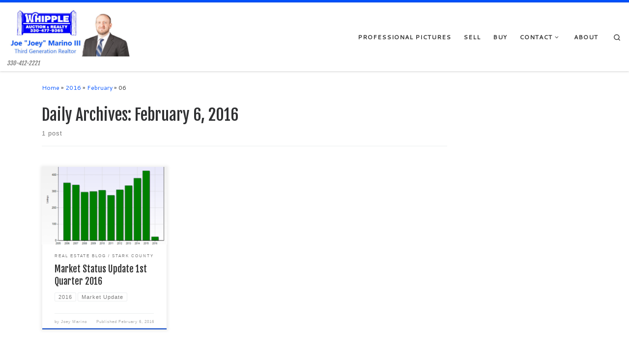

--- FILE ---
content_type: text/html; charset=utf-8
request_url: https://www.google.com/recaptcha/api2/anchor?ar=1&k=6LeS95EUAAAAAKwlTwJ2jDTn0tZbaQboOE_cC2WK&co=aHR0cHM6Ly93d3cuam9leW1hcmluby5jb206NDQz&hl=en&v=PoyoqOPhxBO7pBk68S4YbpHZ&size=invisible&anchor-ms=20000&execute-ms=30000&cb=38lrx5pgup2p
body_size: 48648
content:
<!DOCTYPE HTML><html dir="ltr" lang="en"><head><meta http-equiv="Content-Type" content="text/html; charset=UTF-8">
<meta http-equiv="X-UA-Compatible" content="IE=edge">
<title>reCAPTCHA</title>
<style type="text/css">
/* cyrillic-ext */
@font-face {
  font-family: 'Roboto';
  font-style: normal;
  font-weight: 400;
  font-stretch: 100%;
  src: url(//fonts.gstatic.com/s/roboto/v48/KFO7CnqEu92Fr1ME7kSn66aGLdTylUAMa3GUBHMdazTgWw.woff2) format('woff2');
  unicode-range: U+0460-052F, U+1C80-1C8A, U+20B4, U+2DE0-2DFF, U+A640-A69F, U+FE2E-FE2F;
}
/* cyrillic */
@font-face {
  font-family: 'Roboto';
  font-style: normal;
  font-weight: 400;
  font-stretch: 100%;
  src: url(//fonts.gstatic.com/s/roboto/v48/KFO7CnqEu92Fr1ME7kSn66aGLdTylUAMa3iUBHMdazTgWw.woff2) format('woff2');
  unicode-range: U+0301, U+0400-045F, U+0490-0491, U+04B0-04B1, U+2116;
}
/* greek-ext */
@font-face {
  font-family: 'Roboto';
  font-style: normal;
  font-weight: 400;
  font-stretch: 100%;
  src: url(//fonts.gstatic.com/s/roboto/v48/KFO7CnqEu92Fr1ME7kSn66aGLdTylUAMa3CUBHMdazTgWw.woff2) format('woff2');
  unicode-range: U+1F00-1FFF;
}
/* greek */
@font-face {
  font-family: 'Roboto';
  font-style: normal;
  font-weight: 400;
  font-stretch: 100%;
  src: url(//fonts.gstatic.com/s/roboto/v48/KFO7CnqEu92Fr1ME7kSn66aGLdTylUAMa3-UBHMdazTgWw.woff2) format('woff2');
  unicode-range: U+0370-0377, U+037A-037F, U+0384-038A, U+038C, U+038E-03A1, U+03A3-03FF;
}
/* math */
@font-face {
  font-family: 'Roboto';
  font-style: normal;
  font-weight: 400;
  font-stretch: 100%;
  src: url(//fonts.gstatic.com/s/roboto/v48/KFO7CnqEu92Fr1ME7kSn66aGLdTylUAMawCUBHMdazTgWw.woff2) format('woff2');
  unicode-range: U+0302-0303, U+0305, U+0307-0308, U+0310, U+0312, U+0315, U+031A, U+0326-0327, U+032C, U+032F-0330, U+0332-0333, U+0338, U+033A, U+0346, U+034D, U+0391-03A1, U+03A3-03A9, U+03B1-03C9, U+03D1, U+03D5-03D6, U+03F0-03F1, U+03F4-03F5, U+2016-2017, U+2034-2038, U+203C, U+2040, U+2043, U+2047, U+2050, U+2057, U+205F, U+2070-2071, U+2074-208E, U+2090-209C, U+20D0-20DC, U+20E1, U+20E5-20EF, U+2100-2112, U+2114-2115, U+2117-2121, U+2123-214F, U+2190, U+2192, U+2194-21AE, U+21B0-21E5, U+21F1-21F2, U+21F4-2211, U+2213-2214, U+2216-22FF, U+2308-230B, U+2310, U+2319, U+231C-2321, U+2336-237A, U+237C, U+2395, U+239B-23B7, U+23D0, U+23DC-23E1, U+2474-2475, U+25AF, U+25B3, U+25B7, U+25BD, U+25C1, U+25CA, U+25CC, U+25FB, U+266D-266F, U+27C0-27FF, U+2900-2AFF, U+2B0E-2B11, U+2B30-2B4C, U+2BFE, U+3030, U+FF5B, U+FF5D, U+1D400-1D7FF, U+1EE00-1EEFF;
}
/* symbols */
@font-face {
  font-family: 'Roboto';
  font-style: normal;
  font-weight: 400;
  font-stretch: 100%;
  src: url(//fonts.gstatic.com/s/roboto/v48/KFO7CnqEu92Fr1ME7kSn66aGLdTylUAMaxKUBHMdazTgWw.woff2) format('woff2');
  unicode-range: U+0001-000C, U+000E-001F, U+007F-009F, U+20DD-20E0, U+20E2-20E4, U+2150-218F, U+2190, U+2192, U+2194-2199, U+21AF, U+21E6-21F0, U+21F3, U+2218-2219, U+2299, U+22C4-22C6, U+2300-243F, U+2440-244A, U+2460-24FF, U+25A0-27BF, U+2800-28FF, U+2921-2922, U+2981, U+29BF, U+29EB, U+2B00-2BFF, U+4DC0-4DFF, U+FFF9-FFFB, U+10140-1018E, U+10190-1019C, U+101A0, U+101D0-101FD, U+102E0-102FB, U+10E60-10E7E, U+1D2C0-1D2D3, U+1D2E0-1D37F, U+1F000-1F0FF, U+1F100-1F1AD, U+1F1E6-1F1FF, U+1F30D-1F30F, U+1F315, U+1F31C, U+1F31E, U+1F320-1F32C, U+1F336, U+1F378, U+1F37D, U+1F382, U+1F393-1F39F, U+1F3A7-1F3A8, U+1F3AC-1F3AF, U+1F3C2, U+1F3C4-1F3C6, U+1F3CA-1F3CE, U+1F3D4-1F3E0, U+1F3ED, U+1F3F1-1F3F3, U+1F3F5-1F3F7, U+1F408, U+1F415, U+1F41F, U+1F426, U+1F43F, U+1F441-1F442, U+1F444, U+1F446-1F449, U+1F44C-1F44E, U+1F453, U+1F46A, U+1F47D, U+1F4A3, U+1F4B0, U+1F4B3, U+1F4B9, U+1F4BB, U+1F4BF, U+1F4C8-1F4CB, U+1F4D6, U+1F4DA, U+1F4DF, U+1F4E3-1F4E6, U+1F4EA-1F4ED, U+1F4F7, U+1F4F9-1F4FB, U+1F4FD-1F4FE, U+1F503, U+1F507-1F50B, U+1F50D, U+1F512-1F513, U+1F53E-1F54A, U+1F54F-1F5FA, U+1F610, U+1F650-1F67F, U+1F687, U+1F68D, U+1F691, U+1F694, U+1F698, U+1F6AD, U+1F6B2, U+1F6B9-1F6BA, U+1F6BC, U+1F6C6-1F6CF, U+1F6D3-1F6D7, U+1F6E0-1F6EA, U+1F6F0-1F6F3, U+1F6F7-1F6FC, U+1F700-1F7FF, U+1F800-1F80B, U+1F810-1F847, U+1F850-1F859, U+1F860-1F887, U+1F890-1F8AD, U+1F8B0-1F8BB, U+1F8C0-1F8C1, U+1F900-1F90B, U+1F93B, U+1F946, U+1F984, U+1F996, U+1F9E9, U+1FA00-1FA6F, U+1FA70-1FA7C, U+1FA80-1FA89, U+1FA8F-1FAC6, U+1FACE-1FADC, U+1FADF-1FAE9, U+1FAF0-1FAF8, U+1FB00-1FBFF;
}
/* vietnamese */
@font-face {
  font-family: 'Roboto';
  font-style: normal;
  font-weight: 400;
  font-stretch: 100%;
  src: url(//fonts.gstatic.com/s/roboto/v48/KFO7CnqEu92Fr1ME7kSn66aGLdTylUAMa3OUBHMdazTgWw.woff2) format('woff2');
  unicode-range: U+0102-0103, U+0110-0111, U+0128-0129, U+0168-0169, U+01A0-01A1, U+01AF-01B0, U+0300-0301, U+0303-0304, U+0308-0309, U+0323, U+0329, U+1EA0-1EF9, U+20AB;
}
/* latin-ext */
@font-face {
  font-family: 'Roboto';
  font-style: normal;
  font-weight: 400;
  font-stretch: 100%;
  src: url(//fonts.gstatic.com/s/roboto/v48/KFO7CnqEu92Fr1ME7kSn66aGLdTylUAMa3KUBHMdazTgWw.woff2) format('woff2');
  unicode-range: U+0100-02BA, U+02BD-02C5, U+02C7-02CC, U+02CE-02D7, U+02DD-02FF, U+0304, U+0308, U+0329, U+1D00-1DBF, U+1E00-1E9F, U+1EF2-1EFF, U+2020, U+20A0-20AB, U+20AD-20C0, U+2113, U+2C60-2C7F, U+A720-A7FF;
}
/* latin */
@font-face {
  font-family: 'Roboto';
  font-style: normal;
  font-weight: 400;
  font-stretch: 100%;
  src: url(//fonts.gstatic.com/s/roboto/v48/KFO7CnqEu92Fr1ME7kSn66aGLdTylUAMa3yUBHMdazQ.woff2) format('woff2');
  unicode-range: U+0000-00FF, U+0131, U+0152-0153, U+02BB-02BC, U+02C6, U+02DA, U+02DC, U+0304, U+0308, U+0329, U+2000-206F, U+20AC, U+2122, U+2191, U+2193, U+2212, U+2215, U+FEFF, U+FFFD;
}
/* cyrillic-ext */
@font-face {
  font-family: 'Roboto';
  font-style: normal;
  font-weight: 500;
  font-stretch: 100%;
  src: url(//fonts.gstatic.com/s/roboto/v48/KFO7CnqEu92Fr1ME7kSn66aGLdTylUAMa3GUBHMdazTgWw.woff2) format('woff2');
  unicode-range: U+0460-052F, U+1C80-1C8A, U+20B4, U+2DE0-2DFF, U+A640-A69F, U+FE2E-FE2F;
}
/* cyrillic */
@font-face {
  font-family: 'Roboto';
  font-style: normal;
  font-weight: 500;
  font-stretch: 100%;
  src: url(//fonts.gstatic.com/s/roboto/v48/KFO7CnqEu92Fr1ME7kSn66aGLdTylUAMa3iUBHMdazTgWw.woff2) format('woff2');
  unicode-range: U+0301, U+0400-045F, U+0490-0491, U+04B0-04B1, U+2116;
}
/* greek-ext */
@font-face {
  font-family: 'Roboto';
  font-style: normal;
  font-weight: 500;
  font-stretch: 100%;
  src: url(//fonts.gstatic.com/s/roboto/v48/KFO7CnqEu92Fr1ME7kSn66aGLdTylUAMa3CUBHMdazTgWw.woff2) format('woff2');
  unicode-range: U+1F00-1FFF;
}
/* greek */
@font-face {
  font-family: 'Roboto';
  font-style: normal;
  font-weight: 500;
  font-stretch: 100%;
  src: url(//fonts.gstatic.com/s/roboto/v48/KFO7CnqEu92Fr1ME7kSn66aGLdTylUAMa3-UBHMdazTgWw.woff2) format('woff2');
  unicode-range: U+0370-0377, U+037A-037F, U+0384-038A, U+038C, U+038E-03A1, U+03A3-03FF;
}
/* math */
@font-face {
  font-family: 'Roboto';
  font-style: normal;
  font-weight: 500;
  font-stretch: 100%;
  src: url(//fonts.gstatic.com/s/roboto/v48/KFO7CnqEu92Fr1ME7kSn66aGLdTylUAMawCUBHMdazTgWw.woff2) format('woff2');
  unicode-range: U+0302-0303, U+0305, U+0307-0308, U+0310, U+0312, U+0315, U+031A, U+0326-0327, U+032C, U+032F-0330, U+0332-0333, U+0338, U+033A, U+0346, U+034D, U+0391-03A1, U+03A3-03A9, U+03B1-03C9, U+03D1, U+03D5-03D6, U+03F0-03F1, U+03F4-03F5, U+2016-2017, U+2034-2038, U+203C, U+2040, U+2043, U+2047, U+2050, U+2057, U+205F, U+2070-2071, U+2074-208E, U+2090-209C, U+20D0-20DC, U+20E1, U+20E5-20EF, U+2100-2112, U+2114-2115, U+2117-2121, U+2123-214F, U+2190, U+2192, U+2194-21AE, U+21B0-21E5, U+21F1-21F2, U+21F4-2211, U+2213-2214, U+2216-22FF, U+2308-230B, U+2310, U+2319, U+231C-2321, U+2336-237A, U+237C, U+2395, U+239B-23B7, U+23D0, U+23DC-23E1, U+2474-2475, U+25AF, U+25B3, U+25B7, U+25BD, U+25C1, U+25CA, U+25CC, U+25FB, U+266D-266F, U+27C0-27FF, U+2900-2AFF, U+2B0E-2B11, U+2B30-2B4C, U+2BFE, U+3030, U+FF5B, U+FF5D, U+1D400-1D7FF, U+1EE00-1EEFF;
}
/* symbols */
@font-face {
  font-family: 'Roboto';
  font-style: normal;
  font-weight: 500;
  font-stretch: 100%;
  src: url(//fonts.gstatic.com/s/roboto/v48/KFO7CnqEu92Fr1ME7kSn66aGLdTylUAMaxKUBHMdazTgWw.woff2) format('woff2');
  unicode-range: U+0001-000C, U+000E-001F, U+007F-009F, U+20DD-20E0, U+20E2-20E4, U+2150-218F, U+2190, U+2192, U+2194-2199, U+21AF, U+21E6-21F0, U+21F3, U+2218-2219, U+2299, U+22C4-22C6, U+2300-243F, U+2440-244A, U+2460-24FF, U+25A0-27BF, U+2800-28FF, U+2921-2922, U+2981, U+29BF, U+29EB, U+2B00-2BFF, U+4DC0-4DFF, U+FFF9-FFFB, U+10140-1018E, U+10190-1019C, U+101A0, U+101D0-101FD, U+102E0-102FB, U+10E60-10E7E, U+1D2C0-1D2D3, U+1D2E0-1D37F, U+1F000-1F0FF, U+1F100-1F1AD, U+1F1E6-1F1FF, U+1F30D-1F30F, U+1F315, U+1F31C, U+1F31E, U+1F320-1F32C, U+1F336, U+1F378, U+1F37D, U+1F382, U+1F393-1F39F, U+1F3A7-1F3A8, U+1F3AC-1F3AF, U+1F3C2, U+1F3C4-1F3C6, U+1F3CA-1F3CE, U+1F3D4-1F3E0, U+1F3ED, U+1F3F1-1F3F3, U+1F3F5-1F3F7, U+1F408, U+1F415, U+1F41F, U+1F426, U+1F43F, U+1F441-1F442, U+1F444, U+1F446-1F449, U+1F44C-1F44E, U+1F453, U+1F46A, U+1F47D, U+1F4A3, U+1F4B0, U+1F4B3, U+1F4B9, U+1F4BB, U+1F4BF, U+1F4C8-1F4CB, U+1F4D6, U+1F4DA, U+1F4DF, U+1F4E3-1F4E6, U+1F4EA-1F4ED, U+1F4F7, U+1F4F9-1F4FB, U+1F4FD-1F4FE, U+1F503, U+1F507-1F50B, U+1F50D, U+1F512-1F513, U+1F53E-1F54A, U+1F54F-1F5FA, U+1F610, U+1F650-1F67F, U+1F687, U+1F68D, U+1F691, U+1F694, U+1F698, U+1F6AD, U+1F6B2, U+1F6B9-1F6BA, U+1F6BC, U+1F6C6-1F6CF, U+1F6D3-1F6D7, U+1F6E0-1F6EA, U+1F6F0-1F6F3, U+1F6F7-1F6FC, U+1F700-1F7FF, U+1F800-1F80B, U+1F810-1F847, U+1F850-1F859, U+1F860-1F887, U+1F890-1F8AD, U+1F8B0-1F8BB, U+1F8C0-1F8C1, U+1F900-1F90B, U+1F93B, U+1F946, U+1F984, U+1F996, U+1F9E9, U+1FA00-1FA6F, U+1FA70-1FA7C, U+1FA80-1FA89, U+1FA8F-1FAC6, U+1FACE-1FADC, U+1FADF-1FAE9, U+1FAF0-1FAF8, U+1FB00-1FBFF;
}
/* vietnamese */
@font-face {
  font-family: 'Roboto';
  font-style: normal;
  font-weight: 500;
  font-stretch: 100%;
  src: url(//fonts.gstatic.com/s/roboto/v48/KFO7CnqEu92Fr1ME7kSn66aGLdTylUAMa3OUBHMdazTgWw.woff2) format('woff2');
  unicode-range: U+0102-0103, U+0110-0111, U+0128-0129, U+0168-0169, U+01A0-01A1, U+01AF-01B0, U+0300-0301, U+0303-0304, U+0308-0309, U+0323, U+0329, U+1EA0-1EF9, U+20AB;
}
/* latin-ext */
@font-face {
  font-family: 'Roboto';
  font-style: normal;
  font-weight: 500;
  font-stretch: 100%;
  src: url(//fonts.gstatic.com/s/roboto/v48/KFO7CnqEu92Fr1ME7kSn66aGLdTylUAMa3KUBHMdazTgWw.woff2) format('woff2');
  unicode-range: U+0100-02BA, U+02BD-02C5, U+02C7-02CC, U+02CE-02D7, U+02DD-02FF, U+0304, U+0308, U+0329, U+1D00-1DBF, U+1E00-1E9F, U+1EF2-1EFF, U+2020, U+20A0-20AB, U+20AD-20C0, U+2113, U+2C60-2C7F, U+A720-A7FF;
}
/* latin */
@font-face {
  font-family: 'Roboto';
  font-style: normal;
  font-weight: 500;
  font-stretch: 100%;
  src: url(//fonts.gstatic.com/s/roboto/v48/KFO7CnqEu92Fr1ME7kSn66aGLdTylUAMa3yUBHMdazQ.woff2) format('woff2');
  unicode-range: U+0000-00FF, U+0131, U+0152-0153, U+02BB-02BC, U+02C6, U+02DA, U+02DC, U+0304, U+0308, U+0329, U+2000-206F, U+20AC, U+2122, U+2191, U+2193, U+2212, U+2215, U+FEFF, U+FFFD;
}
/* cyrillic-ext */
@font-face {
  font-family: 'Roboto';
  font-style: normal;
  font-weight: 900;
  font-stretch: 100%;
  src: url(//fonts.gstatic.com/s/roboto/v48/KFO7CnqEu92Fr1ME7kSn66aGLdTylUAMa3GUBHMdazTgWw.woff2) format('woff2');
  unicode-range: U+0460-052F, U+1C80-1C8A, U+20B4, U+2DE0-2DFF, U+A640-A69F, U+FE2E-FE2F;
}
/* cyrillic */
@font-face {
  font-family: 'Roboto';
  font-style: normal;
  font-weight: 900;
  font-stretch: 100%;
  src: url(//fonts.gstatic.com/s/roboto/v48/KFO7CnqEu92Fr1ME7kSn66aGLdTylUAMa3iUBHMdazTgWw.woff2) format('woff2');
  unicode-range: U+0301, U+0400-045F, U+0490-0491, U+04B0-04B1, U+2116;
}
/* greek-ext */
@font-face {
  font-family: 'Roboto';
  font-style: normal;
  font-weight: 900;
  font-stretch: 100%;
  src: url(//fonts.gstatic.com/s/roboto/v48/KFO7CnqEu92Fr1ME7kSn66aGLdTylUAMa3CUBHMdazTgWw.woff2) format('woff2');
  unicode-range: U+1F00-1FFF;
}
/* greek */
@font-face {
  font-family: 'Roboto';
  font-style: normal;
  font-weight: 900;
  font-stretch: 100%;
  src: url(//fonts.gstatic.com/s/roboto/v48/KFO7CnqEu92Fr1ME7kSn66aGLdTylUAMa3-UBHMdazTgWw.woff2) format('woff2');
  unicode-range: U+0370-0377, U+037A-037F, U+0384-038A, U+038C, U+038E-03A1, U+03A3-03FF;
}
/* math */
@font-face {
  font-family: 'Roboto';
  font-style: normal;
  font-weight: 900;
  font-stretch: 100%;
  src: url(//fonts.gstatic.com/s/roboto/v48/KFO7CnqEu92Fr1ME7kSn66aGLdTylUAMawCUBHMdazTgWw.woff2) format('woff2');
  unicode-range: U+0302-0303, U+0305, U+0307-0308, U+0310, U+0312, U+0315, U+031A, U+0326-0327, U+032C, U+032F-0330, U+0332-0333, U+0338, U+033A, U+0346, U+034D, U+0391-03A1, U+03A3-03A9, U+03B1-03C9, U+03D1, U+03D5-03D6, U+03F0-03F1, U+03F4-03F5, U+2016-2017, U+2034-2038, U+203C, U+2040, U+2043, U+2047, U+2050, U+2057, U+205F, U+2070-2071, U+2074-208E, U+2090-209C, U+20D0-20DC, U+20E1, U+20E5-20EF, U+2100-2112, U+2114-2115, U+2117-2121, U+2123-214F, U+2190, U+2192, U+2194-21AE, U+21B0-21E5, U+21F1-21F2, U+21F4-2211, U+2213-2214, U+2216-22FF, U+2308-230B, U+2310, U+2319, U+231C-2321, U+2336-237A, U+237C, U+2395, U+239B-23B7, U+23D0, U+23DC-23E1, U+2474-2475, U+25AF, U+25B3, U+25B7, U+25BD, U+25C1, U+25CA, U+25CC, U+25FB, U+266D-266F, U+27C0-27FF, U+2900-2AFF, U+2B0E-2B11, U+2B30-2B4C, U+2BFE, U+3030, U+FF5B, U+FF5D, U+1D400-1D7FF, U+1EE00-1EEFF;
}
/* symbols */
@font-face {
  font-family: 'Roboto';
  font-style: normal;
  font-weight: 900;
  font-stretch: 100%;
  src: url(//fonts.gstatic.com/s/roboto/v48/KFO7CnqEu92Fr1ME7kSn66aGLdTylUAMaxKUBHMdazTgWw.woff2) format('woff2');
  unicode-range: U+0001-000C, U+000E-001F, U+007F-009F, U+20DD-20E0, U+20E2-20E4, U+2150-218F, U+2190, U+2192, U+2194-2199, U+21AF, U+21E6-21F0, U+21F3, U+2218-2219, U+2299, U+22C4-22C6, U+2300-243F, U+2440-244A, U+2460-24FF, U+25A0-27BF, U+2800-28FF, U+2921-2922, U+2981, U+29BF, U+29EB, U+2B00-2BFF, U+4DC0-4DFF, U+FFF9-FFFB, U+10140-1018E, U+10190-1019C, U+101A0, U+101D0-101FD, U+102E0-102FB, U+10E60-10E7E, U+1D2C0-1D2D3, U+1D2E0-1D37F, U+1F000-1F0FF, U+1F100-1F1AD, U+1F1E6-1F1FF, U+1F30D-1F30F, U+1F315, U+1F31C, U+1F31E, U+1F320-1F32C, U+1F336, U+1F378, U+1F37D, U+1F382, U+1F393-1F39F, U+1F3A7-1F3A8, U+1F3AC-1F3AF, U+1F3C2, U+1F3C4-1F3C6, U+1F3CA-1F3CE, U+1F3D4-1F3E0, U+1F3ED, U+1F3F1-1F3F3, U+1F3F5-1F3F7, U+1F408, U+1F415, U+1F41F, U+1F426, U+1F43F, U+1F441-1F442, U+1F444, U+1F446-1F449, U+1F44C-1F44E, U+1F453, U+1F46A, U+1F47D, U+1F4A3, U+1F4B0, U+1F4B3, U+1F4B9, U+1F4BB, U+1F4BF, U+1F4C8-1F4CB, U+1F4D6, U+1F4DA, U+1F4DF, U+1F4E3-1F4E6, U+1F4EA-1F4ED, U+1F4F7, U+1F4F9-1F4FB, U+1F4FD-1F4FE, U+1F503, U+1F507-1F50B, U+1F50D, U+1F512-1F513, U+1F53E-1F54A, U+1F54F-1F5FA, U+1F610, U+1F650-1F67F, U+1F687, U+1F68D, U+1F691, U+1F694, U+1F698, U+1F6AD, U+1F6B2, U+1F6B9-1F6BA, U+1F6BC, U+1F6C6-1F6CF, U+1F6D3-1F6D7, U+1F6E0-1F6EA, U+1F6F0-1F6F3, U+1F6F7-1F6FC, U+1F700-1F7FF, U+1F800-1F80B, U+1F810-1F847, U+1F850-1F859, U+1F860-1F887, U+1F890-1F8AD, U+1F8B0-1F8BB, U+1F8C0-1F8C1, U+1F900-1F90B, U+1F93B, U+1F946, U+1F984, U+1F996, U+1F9E9, U+1FA00-1FA6F, U+1FA70-1FA7C, U+1FA80-1FA89, U+1FA8F-1FAC6, U+1FACE-1FADC, U+1FADF-1FAE9, U+1FAF0-1FAF8, U+1FB00-1FBFF;
}
/* vietnamese */
@font-face {
  font-family: 'Roboto';
  font-style: normal;
  font-weight: 900;
  font-stretch: 100%;
  src: url(//fonts.gstatic.com/s/roboto/v48/KFO7CnqEu92Fr1ME7kSn66aGLdTylUAMa3OUBHMdazTgWw.woff2) format('woff2');
  unicode-range: U+0102-0103, U+0110-0111, U+0128-0129, U+0168-0169, U+01A0-01A1, U+01AF-01B0, U+0300-0301, U+0303-0304, U+0308-0309, U+0323, U+0329, U+1EA0-1EF9, U+20AB;
}
/* latin-ext */
@font-face {
  font-family: 'Roboto';
  font-style: normal;
  font-weight: 900;
  font-stretch: 100%;
  src: url(//fonts.gstatic.com/s/roboto/v48/KFO7CnqEu92Fr1ME7kSn66aGLdTylUAMa3KUBHMdazTgWw.woff2) format('woff2');
  unicode-range: U+0100-02BA, U+02BD-02C5, U+02C7-02CC, U+02CE-02D7, U+02DD-02FF, U+0304, U+0308, U+0329, U+1D00-1DBF, U+1E00-1E9F, U+1EF2-1EFF, U+2020, U+20A0-20AB, U+20AD-20C0, U+2113, U+2C60-2C7F, U+A720-A7FF;
}
/* latin */
@font-face {
  font-family: 'Roboto';
  font-style: normal;
  font-weight: 900;
  font-stretch: 100%;
  src: url(//fonts.gstatic.com/s/roboto/v48/KFO7CnqEu92Fr1ME7kSn66aGLdTylUAMa3yUBHMdazQ.woff2) format('woff2');
  unicode-range: U+0000-00FF, U+0131, U+0152-0153, U+02BB-02BC, U+02C6, U+02DA, U+02DC, U+0304, U+0308, U+0329, U+2000-206F, U+20AC, U+2122, U+2191, U+2193, U+2212, U+2215, U+FEFF, U+FFFD;
}

</style>
<link rel="stylesheet" type="text/css" href="https://www.gstatic.com/recaptcha/releases/PoyoqOPhxBO7pBk68S4YbpHZ/styles__ltr.css">
<script nonce="WI7psyp4a-Tl4g1MXP5KMg" type="text/javascript">window['__recaptcha_api'] = 'https://www.google.com/recaptcha/api2/';</script>
<script type="text/javascript" src="https://www.gstatic.com/recaptcha/releases/PoyoqOPhxBO7pBk68S4YbpHZ/recaptcha__en.js" nonce="WI7psyp4a-Tl4g1MXP5KMg">
      
    </script></head>
<body><div id="rc-anchor-alert" class="rc-anchor-alert"></div>
<input type="hidden" id="recaptcha-token" value="[base64]">
<script type="text/javascript" nonce="WI7psyp4a-Tl4g1MXP5KMg">
      recaptcha.anchor.Main.init("[\x22ainput\x22,[\x22bgdata\x22,\x22\x22,\[base64]/[base64]/UltIKytdPWE6KGE8MjA0OD9SW0grK109YT4+NnwxOTI6KChhJjY0NTEyKT09NTUyOTYmJnErMTxoLmxlbmd0aCYmKGguY2hhckNvZGVBdChxKzEpJjY0NTEyKT09NTYzMjA/[base64]/MjU1OlI/[base64]/[base64]/[base64]/[base64]/[base64]/[base64]/[base64]/[base64]/[base64]/[base64]\x22,\[base64]\\u003d\\u003d\x22,\x22YcK5wow7S8Kpw5ArwrrCsR0Vwopmw4nDgAzDhjshO8OKFMOEWQ1zwoMPdsKYHMOYZxp7KGDDvQ3DqlrCgx/DhsOYdcOYwrPDnhNywrwZXMKGKhnCv8OAw6R0e1tTw6wHw4h6RMOqwoUuLHHDmQU4wpxhwqc6Sm89w43DlcOCVUvCqynCmMKmZ8KxKcKLIAZpcMK7w4LCgMKTwotmeMKkw6lBKycDcijDlcKVwqZawr8rPMK/[base64]/Ck8KuLMKgPcOKLwZGwqtwW8OBKm8XwpHDtwLDumZ3wqpuOj7DisKXH2t/DD3Dt8OWwpcWC8KWw5/CjsO/w5zDgz4VRm3CmcKIwqLDkVIhwpPDrsOkwoo3wqvDlsKFwqbCo8KDWy4+wpnCokHDtnQ8wrvCicKWwrIvIsKSw6NMLcK/[base64]/Cmy5kL8OcwrUZwoB5BsKmw7LCjMOGKMKjwqjDtivCriTCkhjDmMKjJTYawrl/TWwewrDDgmQBFjXCjcKbH8KBK1HDssOqWcOtXMKFTUXDsgXCosOjaXYSfsOeV8KlwqnDv2zDl3UTwpHDisOHc8O0w7nCn1fDtMONw7vDoMKvGsOuwqXDhSBVw6RgB8Kzw4fDvlNybX/DrBtDw73CkMK4csOYw4LDg8KeJcKqw6R/[base64]/DicK/aCULw6nDjyt2w7nCucOiChnDq8OHbMKBwp1kYsK3w7lyLSjDmEbDpUrDonx1wphTw5t4esKBw6ktwqBpNkRWw47CkBvDqXcUw5JBVDnCp8Khbn0lw60HW8O4Z8OMwqbCrsKwV01GwqtBwp0aIsOvw7cZGsKSw75XRMKhwrFYYsO+w550JMKEMcO1PMK9PcOZf8OGLi/[base64]/DiXJaw5rCvsKjw7chwoXCv0bCrkTDkAdsSHogC8OBW8OgY8Onw5c1woM+ACTDnHI0w4ZREmvDi8K+woEdUcO0wqszPBhOwqZ/woUsR8OkPjTDjl9vQsOrK1RLbcKuwq4aw6bDgsOddwPDmh3DvC/Cv8O8OwLCisOqw4DDiH7CgsKywpnDvw4Iw6/Ch8O9YhJNwqMUw4sSAVXDnnpPM8O1wpNlwo3DnxVlw4lxfsOKCsKBwo7Ci8ObwpTDomwEwoINwqbCgsOWwrrDqWzDv8OBCsKNwozCuChAC1Q4HCvDkMKyw4NBwptCwokVN8KFLsKKwojDo0/CuyUKw5R/[base64]/DsKYwpfCpR8Bw7XCs8K5GsKTw4tNIsOAfTF6NWdJwo5rwrp3GsOrBUnDnTonEsO0wpnDmcKFw4oxIS/[base64]/CmcKyw5tQw4DDu8Oyw7tJwpdDwo7CgSA/VMKJT2RGwobDnMOkwp5Zw7xbw5rDvxw4WsK/NMKGLlg8JSxsNFtibU/CnELCoBnCoMKXwpsSwp/[base64]/[base64]/wr9+wobCgmfChsOAEH0sY8OgCcKNbVBSTXDCg8OAbMK8w48HAsK2wq9Owpp+wqJCIcKpw7rCosKzwoopOsKGQMOVbVDDrcK+wozCmMK4wr3ConxvLcKRwp/Dr18Zw4/Do8OPKsKkw4jCkMOTVFpNw47CkxstwqPCksKWUWtSc8O5UyLDn8O/[base64]/C2s0XMOTKW7CqsKtbMOYw6VbQzwdw7zCssKWwrPDpCUdwofDqMKNGMKYIsK1XmbCoXZuXD/DoEbCrwHDkSYUwrRjYcOMw5lRUcOPdsOqKcO+wqdofDDDuMOHw6tXP8OGwqdBwpLCnzdyw4PDkB9tV0ZzACnCpMK/wq9dwqTDu8Odw6NPwpnDrUlzw5o2VcK/Q8O7asOGwrLDj8KFBjDCkUALwrI1wqQawrYUw50ZE8Orw5DDjBQKC8KpKXLDs8KSBEDDrllIKFfDvA/[base64]/Cu8OPJMKDAh8Gwp3DvcKDDk7Dh8KKe37DgWnDiC7Djg0RWcOfN8K0aMOxw7Vtw5IrwpzDmsKGwo/CmjTClMOkw6Y7w4/DmnHDl09pF0w5FhTCg8KZwqQgX8O6wqB5wqwKwo8rX8Okw4rCpsOMfypDIsOJwrFUw5LCjCBdFcO3AEPDm8O/EMKCJcObw5pjw6VgdsOVNcKUKcOrw6TClcKNw7PCrMKyFwHCsMOywpYGw7rClU4EwpBawo7DiQctwrjCoVxZwozCrcKSLhIBGcKuw65LEE/CqXnDkcKDwqMfw4zCoFfDgMK6w7IrYysnwp0bw6bCjcKrfsKEworDtsKSw6shw4TCrMOQwqoID8KBwr1Pw6PDkh8vMRwbw7fDvCM7w5bCr8KhMcOEwr4cV8OcdsOZw4hQwrPDuMOjw7PDqh7DjBzDkCvDgFPDgcOLTk7DnMOHw5t0Zl/DnhTCrmbDkWjClwIewr/[base64]/wrJ2w453D1RGFks5wrLCg0VmPcONwobCiMK/ZwfCucK3W2YZwr1hBsOKwoLDq8Oiw5J/OU8pwqlifcK6LTTDncKRwpYIworDnMO2JcKfE8O9NcOdAcKqw5/[base64]/[base64]/UcO2akfDhTJEwpJlw790QcOdMX1RNDLCnsKvcwFTJEF/woMCwozDuw/[base64]/DhzHDgsKPw7zCqMK4alNeN8OWQ8O9wp4lwo9jEEI7VRlzwqrCqlrCmMK8YyHDjU/[base64]/CosOSSBwUw5bDh8OAwoDCtcKcGMKrw40udVtMw7ZIwoF2fjFnw6oHXMKVwoMLVwTDizEhaV7CrcOaw63DvsOPwp9abknDpi7CmzzDm8OVcSPChgzCm8Khw5ViwofCi8KKRMK/wosxWSJ6wojDt8KpcB5pDcOxU8OcDUTCtcOKwr99AcOcPTALw6zCs8OyV8KCw7nCmV7DvnMoXjY6f1bCiMObwojCsR8dYsO7LMODw6DDtcOhc8O2w7MoM8OOwqogwoBKwrbCqsK4C8KjwozDrMKxAsOcw7XDrMOew6LDmXPDnwJiw5ZqJcKGwpvCm8K/[base64]/DicOeDTbDllzCliJ4wr5/eBPCsXIJw6LDqC8CwrfCnsK/w7TCuRDCmsKtw7FYwrzDvsOhw4h5w65XwozDlw7Co8KaGg9NCcKCOFBDP8OHwp/CicO4w6rCh8Kbwp7Cl8KsVCTDk8OHwpLDt8OaIUghw7p+LQR/[base64]/DpsKnw4PDqF4lwp/[base64]/[base64]/w59+wr9mw6/DgMOlHUVQwrEBdMO5wotZw6bCgW/CnmHDr09jwo/DmXAqw4FqHmHCi3/Dg8OOLsODbhAhQMKReMO5NWbDgCrCisKOVT/DtcO+wobCrRUJRsO7McOjw7QdI8Oaw6nDtgAxw5/CusOlPz/DgCLCksKlw7DDuxnDpkUkV8K+EXvCliPCr8Ocw71ZaMKkazMAa8KdwrLCoRTDscK4PMO6w7bCrsKjwoUdAQHDqnvCojlAw6QGwqjDtMO7wr7CsMK0w6bCuzU0WMOpcg4xM0LCuFo1wp3CpVXCslTCpMO+wrYzw5gGL8OEJMOHQ8Kqw5JpWiPDn8Kqw5ZeGMO/XjvCssKdwozDhcOFTDrCkzwmTsKrw7TCmF7Dv1PChCTCqsK+NcO7w6V/KMOGViYxGMOyw57DqcKowpl2VVHDhsOOw5zCpGzDoRHDjB0UF8OkR8O2wpfCvsOuwrzDkizDqsK/dMK7SmfDocKUwq9HYT/[base64]/[base64]/[base64]/DoMKAwpTDhMKAwpfDsx3CmkjDq1A6bg/DlwvCnFPCqcOVKcOzZhMNdnnCksKJbnXDqMO6wqLDmsOVOGctwqrDigrCssKPw7Bhw6o/CcKSMcKLbsKxNxTDnUPDoMKqBlslw4stwqR6wrfDj3kZTGIfE8Ksw69pNAXCpcODXMKCCcOMw7Jdw5DCrx3Dnx/[base64]/w6jDg33DvsKITm1HwqfCqkkiEcKHeTwYMk4aFcOXwr7Dh8KLfsKGw4TDsh7DniHCpyY2w4nCnC7DnD/DhcOtcBwPw7LDpxbDuTvCtcOobQIqZMKfw6hTaTvDj8Ktw5rCr8OQccKvwrAYfQ8cCSrCgAzCjcO4DcKzXnvCvk5Nb8ODwrxTw7Jxwo7DocOzwpvCrsKRGsKeTjvDu8OiwrnCn1lBwpdoUsKlw5p2QcK/H2bDtXLCngwHAcKVdX/[base64]/DhsOxP8OSwohLMzV4wpzCqsOew7kXw5zCocKQAHfDlg3Do3jCq8O1cMKfwpJrw7UGw69Yw6s+w68ew5DDgsKqQMOawpLDjcKxSsKSa8KtM8OcKcOXw4zClVAEw7h0wr8two/DqlTDg0PDnyzDq2rDvi7CpDQuUWkjwrnDujrDsMKjATA3MiHDosKlTgHCuzrDsjzCkMK5w6jDmMK6AGTDjBEKwosWw6dSw6hKw6ZMZcKtSFx6LlDCp8Kow4t9w5YwL8OowrBbw5rDjnTClcKPSMKcw5/Cs8KfP8KGwqjCm8O8X8OcaMKnw5rDsMOmwoAww7sQwovDpFE/wpTCpSTDl8Kzwpp4w4jCgsOQcUDCp8OjPQPDm03CicKjOg/[base64]/DnTBZdMOawq5Dw5svBMODwonDm8KAUTXCgBAtfxvChMObLMOkwpvDlxvCgnwpYcK9w5dLw61IHCggwoPDisKpPMOGaMKew59swpnDrXLDlMKrJTfCpz/[base64]/[base64]/DhcOIw4DDk8KDXmTCpMKOFQPCrlshYcOkwrHDiMK0w5INGUl0VVHCjsKowqI9esOTHU/DssKHRh/CjcOVw6M7Q8KXJ8OxX8KYM8OMwogFwrLDpyUNwqkcw5fDpTwfw7/[base64]/CjcOTw6oOT8OrVxEfKsK7w7vCncK8wonCs1kLw7w+wp/DnG0QBm9dwo3CuX/DgElXNzIAOkp7w6TDuEVlFyQJVMKcw4wKw5rCp8OsX8OYwoNOFsKzMMK2LwRewr/CvAvDjsKcwrzCnlXDhlbDjBoLfSMHehY8e8KbwpRNw4h/AzlSw7rCghlnw5/ChW5Hwo8EBGrCqEstw6XCmcK8wqB4LWjCpHbDrcKcScKUwq/Dg0UOP8K4wqTDjcKqMDR8wrjChsOrZ8O9wqjDrCLDqHM0RcKnwr/[base64]/bidLwp/ClBbCgMOwYMKiw7AWw6IWw6cDVsKhDsKiw5bDksKzGjNuwojDg8KQw4sddcOjw5XCngLCncOowr4cw5DDg8Kpwq7CtcO/w57DnsKowpUJw7/[base64]/CsjjDgxh/wo/CnRMeZXFhwpkOHMOfEMKVw6jCvFjDnlnCm8OOC8KeSgoNfjIIw7LDkMK6w6PCugdqWBDDmzQNIMOgfjRbfzXDiWPCjQ4jwrd6wqQcecKVwpJpw4UewpFrasKDfUkoXC3CiVfCihc3XTwbBRnDgcKWw7Jtw77Dv8OPw45VwoXCn8K/CSxwworCgQzCj1Jmd8O8IcKQwrDClcOTwpzCoMOnDkrDjsO1SU/[base64]/Dvj5CwrZcTcOtTsOPwpPDlcKuwqPCiUfCmMKkd8KWC8KjwozDuF1vQUVJW8KsNMKsW8KzwrvCqMKOw5Ymw4Jtw7DCsSscwo/DimvDiGHDmmrCp3s5w5/DusKUM8K4wpRvLTscwpzDjMOcD0vDmUBmwos6w4NJNMKDUB0ya8KaB2bDlSB3w61Qwq/DqcKqeMKHNcOSwp1bw57CgsKdMMKDfMKvZcKnGV5gw43DvMKaAQDDolnDhMOeBFgLbmkDOQTCqsOFFMO9woh8PMKxw65GOUzDoSXCk3TDnGXDt8OoDx/DtMKbQsKHwr4qGMKlLDTDq8K6DA9kf8KcPXNow7BzcMKmUxPChMO6wobCkD9ReMKWAB4lw75Iw6rDkcKBV8KgfMOrwrt/wprDgsOGw6PCpHFGMcOYwqQZwrTCrnN3w4XDlT/DqcKewqYfw4zDvlbCr2ZRw7pbE8Klw57ClxDDt8O/wojDn8Ohw5krW8OewqU3OsKrcMKWFcKow6fDiXFXwqtMOxwnIzs/RynCgMK5JwLCscOtO8OzwqHCiQDDkMKdSD0fQ8O4GDM7Z8OmFGjDsR0vbsKww5vDqMOoFw3DjDzDjsOSwoHChcKLV8KHw6DCnyzDrcKIw5hgwrsKHRXDgDJHw61Bw4gdChktwqPCs8KDP8O8eGzDrHd0wo3DlsORw7/[base64]/CnkvCgA/CicKLEMK6OMKBLsKHVEXDiFBiw6nCvmEmI1syIBvDi0vCgzfClMK8fGhXwrx+wpRcw4rDo8OfSR8Xw7zCgMOmwr3DkMKewqjDqMO4ZVrCq2IJV8KTw4jDjmUDwqBvXWvCqS9aw5TCisKsOhjCjcKbS8Omw6zDqSseC8O8wp/CkWdfN8OKwpcfw7QKwrLDlQLCtmAhC8Ogwrg4w7YQwrUqTsODDhTDhMK/[base64]/CtBddwo3DiQfDt8OiwrbDj8OIwoLCvsKUwoZkE8KrBwfCisOQPcKZWsKGwpslw4zCg2gawofCkldsw77Cl0BGTVPDpVHCq8OSwrvDr8ODwoYdNAt4w5fCjsKFZMK9w7hMwpfCoMONw4rCqcKrMcO5w67Cn1Qjw5keBA0nwro/W8OMWTd5w74pwonCrmUZw5TCgsKKFQEvQi3DugDCu8Ozw5XCu8KDwrlBA2dAwqDDlDnCi8KEeU1wwqHCnsK7w6E5HFkww4TDpV3Cj8K+wpA1BMKbdMKYwqDDg1/DnsOhwoVwwrk/PcOww6ZWY8Ksw4fCl8KdwqzCrljDtcKkwp8Owo9awpkrVMOOw5V4wpnCigdkLBzDp8OCw7o4bR09w6TDoAjCuMK/woQiw4TDtWjDkidkY3PDtW/[base64]/UsKGAB/DoWHCo8O/[base64]/w7ZCN8OhwpPCisOPH8OtAH/DgkQKamFuXwnDmBHCp8KLPlwRwpPCiV81wrHCtcOXw7rCu8O0XX/CpzPCsTfDsGsVKcOXNzN/[base64]/DgsOqFMKywqtfw5HCgCTCiMOHFxnCvcOMwqTDgWMXwo0Zwp3CjWzDk8OqwqcHwrs1GwPDgCLDj8Kgw6oyw7zCssKEwqzCocKzFQoaw4LDnjpBOGjDpcKdScO7IMKFw6JXWsKQJsKXwq0oGlAuQQUjwpnCt2fDpkpGUMKicXfDtMKZBlXCrsKjF8ODw7N8Dm/[base64]/[base64]/wpHDuMOSwqd5w4Y5wpvDsUw5bBzDgsKwQcKgw5lpW8OPWMKbezXCgMOEL05kwq/Cj8Kpe8KNAWLDjz3ChsKlacK3NsOlWcO2wpAmw7/DrWtxw6IXYMO7w7rDp8OBdi4Sw6/CgsK0VMK0LnBiwpgxVsOAwokvBsKTdsO8w6cLw4/CgkQ1O8KdO8KiDmXDi8O/VcOOw4PCrw4XEkhEBxoZDhQRw6PDlTt3ZsOZw6PDrcOkw7XDt8O+Y8OqwqLDlcOMw53CrhRad8KkSwbDlcKMw44owrvCp8OqHMObPzjCgw/Cm2xuw6LClMK/w4NLNlwdMsOeFXPCucOhw7rDv3R0csODTzrDlFtuw4nCocKwcTTDpHZiw6zCnF/CkDNbAULClx8PNhgBEcKZw7PDlDvDqMK4Ykg+wr5pwrrCsWYAPsKnZSDDpiFGw7DCklNHY8OYw5LDggJvTx3CjcKwbi0XXA/CkV5wwpoIwo8sQgYbw6QtMsOgcMKvJQoPD0IJw4vDmcKvb07DiyA8ZQHCj1xaY8KMCMKbw45NG3A5w5FHw6fCrz7CpMKbwoVhck3Cm8KHdWDCv14Ew5MyNiJGUSZ7wrbDqcKGw6HCvsK2wrnDq1/[base64]/[base64]/[base64]/DosKrw4rDuMOMwrLDv8Kow609wrprPsKrT8OUw6vCj8K5w7vDtsKZwokKw7bDmClUO2wlRMOKwqc2w47CgXzDkyzDnsOxwr/DghXCosOZwrtWwprDn2/DmiIUw7hVM8KmcMKdbEfDt8O8wqoTK8KpQhc+XMK+wrl1w7PCtWXDrcOuw5F5KxQJw4c5bU5iw6dJUsOFPkvDq8KybErCsMKVDcKsOhjDpxnCp8Ojw5DCtcK4NTF7wpNXwrV7A1oBIsOEMMOXwqvCh8ORbljDqMO+w68ww54KwpVowpnCk8OcU8KSw57CnF/DjVnDisKVKcKKYC0Rw4zCpMK5wqbCtUhUw6/CjMKfw5IbLcO+BcOzKsO1QS9VFMKYw6PCgwgAP8OPCG48RwzCtUTDjcK5PnNlw4zDiFpAw6F9JDDCoDluwrXCvjPCuVMvRltNw6/[base64]/[base64]/wpzCh8OMwovDm8OEw7/[base64]/CoxNWDcOxZsOcw7DDtMOTB8KKdsOqwoDDgcO/[base64]/CkcK2w6zCisO4w7/DmcKoC8Odw7hrwpvCkmrCmMKkYcO9TMK4YQ7Dn25Uw7sJbcKYwq/Dom5awqQeWcKhDgHCpsKxw4FIwqfCpkUsw5/Cl2dWw4HDqRkrwok6w6l6LTPCqcOmB8OVw510wo7CjcKJw5LCvUbDvsKfacKHw63DqsKYecO5wqbCiDfDhcOGIHTDrGdcIMO8wp/[base64]/Dq8Kvw6R4XcKpw6XCr2QRw4jCk8KJwpkDw73Cq35qMcKSWCfDlMOROcOVw6Zmw5szA3/DjMKqOxvCj3lXwqISZsOxw6PDmwLCl8KxwrRlw77DmTYfwrMAw7PDkz/DgFbDp8KMw63CiXnDsMK1wqnDtMOfwqchw4vDuwZEUVZrwqhHZsOkQMKDMMOFwpxXSiPCi0XDrCvDkcKNLk3DicOlwqDCpQkJw6DCu8OqHnPCv1xja8K1SwnDtEkQOHRXLMOhPFw6RU/DuhfDpVHCo8KTw5bDn8ODS8OLH3TDtsKOREpZHMKfwotBGR3DlHFnCMKaw5vCksOsQ8O8wprCqTjDkMO5w7oewqPDojPDgcOVw6FZwrktw5jDnsK5DcKAwpd7wpPDg0DCsh9mw47DhDrCtDLCvcOADsOsasO8CH1/wrpMwoEjwofDsQ9aaAY/wrBgK8K2fGMFwrvCmGMDADzDqMOVbMOpwrNtw7TCi8OBd8OTw4DDn8K/TijDh8KuTsOkwqTDsF9qwr0Lw5fCqsKdXVIvwqfDqT4Cw7XDtlXCnU4MZFHDvcKmw57CsAtTw7rCnMK1K19jw47Dqi03wpjCsVUcwrvCisOUW8Kmw4pNwogIX8OxJzPDmcKKesOfawfDvntAL210OkzDgG1gHVPDj8OADXA8w7ZDwp8lBlUuPsOpwqjCqmPCj8O/fDDCpcK0LVk9wr1zwpNleMK3a8O9wpcfwqDCtMOtw6gawotPw7UbED3CqVjCpMKJAmFWw6HCshjDm8Kfwo4/H8OIw5bCmSAzcMK8KgrCsMKEVcKNw7Iew5gqw4lQw50sB8OzeXsJw7Riw67CjsOjbyoXw4/DpzIoO8Kxw4bCkcOSw7EPE2vCr8KCasOVHxXDiSzDq2fCtsKhEyjCn1rColDDscKLwobCkV8zLGsYXQcYZsKXV8Ktw4bCjHnDgFUnw63Cu0dMEHbDnjTDksOwwo7CuHkEYMOLwrELw4lDwpnDvMKgw5U3RcONATo9wr1Cw5/[base64]/w7XDvsOAdQokHsO2wo/CuE/CnA1owpTDi0NzbMKzA07Cjw/Cr8KDCcOyfznDj8ODScKcJcKFw7nCt30JKVvDq142wr9PwrbDpsKJZsKfGMKddcO+w6PDiMO5wrZHw7Itw5PDomrCnzIEfQ1Pw5sRwp3Ctxd+dkwIVztswq0dT1ZrU8OXwq3CiwzCqiQySsORw4R/woQTwqfDnMK2wrNJOjXDosOqLwvCi0kFwq5owoLCucO5c8KBw6BXwrTCj0UQMsOtwpnDmn3DoTHDo8K6w7tzwqxICUtMwofDpcKDwqDCszpEworDrsKvwqkZRUNJw63DuBfCon5hwqHDrF/DrTBuw6LDuy/[base64]/wpLDicO9CTbDo8K1w5t4XcKawqQHwrLDslXCjcOYf11GGyR4WMK1GycUw5vChXrDiljCsTXCmcOpw6nDrk56a0Q3woDDhEVhwqduwpwVEMOgGCTDscK7BMOhwqV/[base64]/CsMKvKTJtfiUjw5Yxw4DDpxnDoMOYIsO+RkbDj8ObaCHDscKFXBIZworDon7DnsOywpPDhMKOwpwmwqnDuMOQZRjDhFfDlz9awoApwoXCnRZLw4HCpjvClANkw6bDkyg1GsO/w6nCnwbDsjxIwrgCw5vDq8K2woV3E10vKsKNHcO6I8O0wpdIw4HCk8Kww4MpMQ8FM8KKChE5Zn8ow4LDkjfCt2VAbANnw4fCgSF5w6bCkHZzw6LDtQ/[base64]/DviLCm2XDvcKDTMKfw6vCmsKOEcKUwr3ClExZwoQSFcKTw6FTwrcywoTDt8KlPMKywpRSwrg9SBPCv8O/wrfDgDw/w43DgcO/TcKLwo4twpjCh2rDicKIwoHCh8KxEUHDgn3DrcKkw6x+wpDCocKDwoJTw7cOIEfDqFnCtlHCksOWGsKLwqEaDRPCtcOiwoIGfQzDisKqwrjDhgrCssOrw6DDrsOldnpRXsK7My7CisOXw54yMMKpw7ARwrMAw5rCjcOCCEnDrMKeSDMARcONw5pSRVFlPXbCpX/CgFkkwolYwrhYYSQkCsOqwqpACGnCrVbDtkwww7VJURDCk8OpLGLDjsKXXAvCnMKEwo5KDXh3SyEjDznCqcOkw7zClm3CtMOLasOQwrkmwrs2VsKVwqJVwonChMKkNsK0w4hvw6dKfcKNL8O1w64EHMKHOcOTwqRIwq8HWzYkekY5UcKsw5HDiTLCiVA8S0/Dv8KbwrzDpMOGwpzDvsKkAg0mwp4/JsOTLh7CnMKHw6Nuw5LDpMORDsOOwqrCi3gfwovCssOuw6FUGxJuw5bDkMKTeiBBfnXDjsOiwqnDkTF3OcKZwonDi8OewrPCg8OVOSHDpUbCqMKAGsOqw6w/[base64]/DqhQBw60rw51+KMKgbRXDgMOmM8KkwpfDn8OlwooYZ1jCsFPDjDULw5gjw63ClMKER1LDusOPH2fDg8OVZsK8RHPCkA04w5pHwpbDvw5qKcKLOBEAw4YYYsK4w47DqUvCnB/Dgn/Cm8KRwrLDo8Obc8OjXXkEw4BGcGdfbMOQPXfCrMOUIMKVw6InAB/DmTcFe37DkMORw7MGFMOObjNPwrIaw50yw7Zxw43CkXXCoMKtJwo2RMOWYcOQU8KCZFR9wr/DhVwpw7oiAiDClcOpwpMVcGdTw6kLwq3Cl8K2CsKqGS0fIGbCt8KXFsOIZMO4YXweGk3Di8KkTsOwwoXDny7DkE1UeXTCrT8de0IJw4/DiGXDkCTDtH3CqsOqwpPDmsOEQ8OkL8OWwo5tBVMdf8KFw5LCnMOpa8O9LA9jAsKMwqhcw5TCvD9YwrrDtMKzwokqw6kjw5HCuAfCn2DDm3jDsMOiYcKkCUlCw5bChUvDtRYtdxvCgiXCi8O5wqDDt8OtZGVgwrHDvsK3d2/[base64]/[base64]/DksOhwrE2ai3ClcOMIABMCsOZw7U/w4l0DyRYw5ccwrx2AynDvwJCYcKfBcOmDcKUwo8Bw7EhwpvDmFYsQHTDumk6w4ZIJz14IcKYw6zDjC0qVEzCvR7CscKBDsOkw5HChcOhcgJ2SgNQbw7ClFLCtx/DpwoRw7Vkw4MvwqlRSFsAesKMIzhiw4ceCWrCiMO0VnTCo8KXFcK5YMKEwovCh8Kew7cmw6tBwqk4V8OadMO/w4nDtMOPw7gTXcKtw65gwqLCiMOyHcOGwrlQwp9NSVRCK2YQwo/CmMOpSMK7w4NRw5vDqMKgR8KQw7bCo2bCkgfDtUo8wosHf8Oywo/DrcKfw57DixzDuXt7O8KuOTkYw5LCvcK5aMOqw75bw4RywqfDs3DDicOPIcOxC0AKw7Ucw7UBFCwXwrpjw5DCpDUMw4hwZsOEwrPDjcOawqA2fMO8UlNXwpEKBMO1w6/DkF/DhW8Hbhxtw6Z4wrPDmcKgwpLDmsOMw4fCjMKGdsOvwpTDhnAmJ8KqHsK3wpliw6jDo8KVZXzDisKyLw/CpMK4TcOiDX19w4HCkV3DsUfDpcOkw5DDssKKLVlVPMKxw4VKYFxYwoTCrWYJf8OOwpzCtsKwPmPDkx5bXBPClgjDoMKPwqLCsR3CssKgw6jCtDHCnTzDrlkUQMO3JEI/AB3DqSBeL1UCwrPCm8OpDnlxQznCrcOewoYpBQkVVhrCl8O+woPDrsKZw5HCrgvDnMOIw6rClnBSwpzDmsKgwrnDrMKPdl/DgMKBwoxNw7k+wqHDq8O6w5krw7pxPFhwKcO1BgXDqznCisOtScO9KcKZw4TDhsOuB8Ozw4sGJ8OyFGTChDsyw4E4fsK7b8KyWxQpw5wlZcK3GWPCk8K4HzrDjsO9PsO/UXXCs19sOn3CnhnCvkxGN8OdRmliwoHCizXCtsODwowaw6N/wq3DmsOQwoJ+ZmzDqsOvw7PDl2HDpMK+ZcOFw5TDl0HDlmzDk8O1wpHDkRdTE8KEDDrDpzXDssO0w4bCmz4/M2jDlGrDrsOBKMK1w67DmgnCuTDCshdpw5zCl8OvVmDCqzAjJz3Du8OicsKjDirDk3vDrcObRsKQXMKHwo/DqAZ1w5TDgsOtTCIEw7XDlDTDlFNLwrdDwqTDmH9QMF/ClhjDjV8scXDCiBfDlAXDqwvDgglVRDhncnfCkyZbGXg7w6wUWsOHQ3ccQV/Crk1IwpVud8KnXcOrRHVcU8OlwpDChm1ib8OKcMORXsOcw6EEw6JKwqjCp3kdwoJ+wozDvhLCscONCWXCigIfw5zCqMOew512w697w698JsKqwoxmw7PDiWPDk384YT1owr/ClcKCSMOlZcONZsOOw7bCjS3CqC3CsMKtZChTUgzCpWpiAMOwHRpKWsKePcKPN0ADJVZZXcKXw6gtw7dJw6DDj8KQIcOBwr80w57DuQ9RwqBGTcKSw6QiQ08bw5oBb8O2wqVWeMKlw6bDgcKUw7tcwoMiwo4jVHUiL8ONwrs2QMKIwp/CusKsw7p9I8KnITcgwo55ZMKZw7fDsAgDwpPDpFwMw5s7wo/Dt8Olwo3CocKGw6PDmnRpwp7CtCB1dyjCmsKOwoQ2Fk0pUFPCsRLCn01+wpBfwoHDkHwlwr/CrDDDsE3CuMK9RCzDoWLChzcPaRnCjsKES2psw5fDoHLDplHDtV4yw5vCi8Opw7DDo29cw7MwFcOrd8Otw4PCgMOvUcK7acOswrHDrcKjBcOYPcOsJ8OPwpzCoMK7w4wXwqvDnw0/w71OwpFHw5Qfw4jCnQ/DmkfCkcOMwo7CtTwdwoDDvsKjIH5qw5bDiULCt3TDrk/Dn0Z2wqEww6g/wqInMh5IFCFLDsOOWcKAwoMZwpvCq29XMR0Pw6jCssOyHsOXRFMmwpnDrMK7w7PDm8OzwpkEw5jDncOhBcKAw7/CpMOKbBcqw6jCoUDCvT/[base64]/DmcO+DMO7d8KuwoJJDkHCo8OMw4jDocKZNMK0wrpMw5fDnV/CjjNcKixfwrbDosOAw5LCisKawqcnw5lvM8KUFkLDo8Krw6c1wrHDj0jCn3w0w6LCgWRrfsOjw6rCvxtlwqE9BsKyw59zKgBPWDwdfsO+bSISGcO5wo8pa3Vgw4dawofDlsKfQcOYw6bDuB/DkMK7E8Kgwq4RZcKGw4FDw4k2esOGbcO4TnjCv0XDlEPCiMOLaMOPwr8Ge8Kzw7AnTMO6MsO7aAzDq8OvIBbCkCnDlsK/TXLCmTpzwo4/wpPCosOwKgXDm8Kow4dww6XCvSzDlgDCrcKcNTUZW8KAbMKQw7zCu8KUZsOgKQZXHngawqjCv3/[base64]/OiDCojbCnVQnwqgfwo3Ds2tfVMOZQsKiPzfDoMOswo3Cg1Miwr3DmcKxX8OUdMOeJV1LwovCpMK4CcKRwrQtwrchwpzDrRPCglc/QGYzA8Kuw5UBFMOiw7PCksKhw6I0Vy9/wr3DvCfCg8KZRn1KHlDCnRLDsxE/Yl1vwrnDlzJbOsKmWcKxYDXCssOLw7jDjwzDs8OiLkvDmcKEwoFDw7JBOjQPdAfDgcKoDsOEU3kNG8Ozw7pQwq3DuSnCnEo8wovCs8OOAMOQIkHDjy4uw7N3wprDucKiWW/Ctn1IKsOewp/DusOAYMKqw6jCpgvDshMQcsKNUyI3f8OOdsKgwpBUwohxwpbCncKjw5/Di10aw7nCsV9LW8OgwqwYDMKhP0YrR8OGw4PDgsOhw5PCulzClcK+wprCpH/DpVTCsybDkMKyOnrDizPCm1DDi0VRwpNdwqdTwpPDmxYIwr/CsltUw6rDuhfDkHTCmwPDicKxw4M7w67DicKIE03CmXXDnEdHDWfCucOAwo7Cp8OiN8KBw7Q1wrrDrSZ4w5/DpWp/T8KJw4fCn8KFGcKawoczwoLDl8OSRcKawqrCuSrCl8OMNHNBEldow47CsjnCg8KAwrlQw63Ci8KkwpvCm8KIw4o3Dnowwp4qw6FwCiYrR8KgB1XCmlN1csOBwoA5w6dRwo/CoSrDrcKMJmTCgsK9wrZ3wrh3HMO5w7rCjFJdI8KqwoB9NnfCjgBaw4HDmQXCk8KeQ8KGUcOZCsOAw7UPwrXCusOpecODwrfCq8OVekIrwrAKwojDq8O4FsOSwotpw4bDm8Kjwp0IQlrDlsKoXMO8GMOeMHxRw5FxbX0Xwp/DtcKCw7deaMKnCMOUBcKmw6HDmynCkRJXw4/CqcODw5zDv2HCrmQHw5cGTHrCtQ90SMKHw7hLw6PDscK8SyQ6LsOnJcOswrjDnsKfwo3CgcOpMQbDvMOpWMKuw5DDvE/[base64]/CjsKXw5jCikPCssOqwonDusOJPGI6w655w5hnSsOZdyDDoMKMXCHDicOHMl7CsjjDvcKVLcK+YGsJwprCr2E0w7Ncwo4ewpTDqT/Dm8KtDMO/w4cIUiMRLcOtfMKqI3LCnH5Vw447Yn90w4vCucKePm/[base64]/KcO4Z8O7Z8OJwq3CmVrCuMKgw6w/XMO5L8KKwp8+McKWSsOvwpPDkiwOwpMwSTnDkcKsa8OMNMOBwohbw7PCg8KiPlxiWcKbMcOrScKPICB7KMKHw4rCnxXCm8O6wr8gGsKZNQMWUMOPwoPChcOnTMO6w74QCMOSw64yVWfDsGHDjcOXwoNpc8KMw6gEEABswqc/DcO7BMOpw6gKQsK3LywUwpLCo8K1wql3w4zDmMK/BkjCn17CnEEoCMKRw4o8wrLCkHM8eWUpPlIjwoY1A0NQEcOSOFAUP37CjMKRIMKNwp7DmsOPw4vDiQUpNcKLwoXDphJZGMOtw51FDELCjwdiOksrw7zDu8O0wofDlH/[base64]/w4E1f8KcwqXDpDTCncKDD8K8w4MywqPDpjwmSTbCmMKEUmIzGsOoKGVXODLDhgTCu8Olw5/CtigwN2AHaAfDjcOITMKrOTxuwpJTLMOpw44zDMOeHsKzwqtGOSRjwqDDo8OSGzrDt8Kew6BXw4rDusKzw4fDs1/Di8OOwqxHKsKdSVzCv8OKw5rDl1hRGsOJw7xTw4HDtQcxw63DoMK3w6bDq8KFw6UGw6TCtMOEw5BsJRVsKVIyTSjCth1rOG0iXTIOw7oZwptZaMOnw5sUJhDDp8OGE8KUwrMcw58hwr3CvMK7R3dWamjDrk8Ewq7DjRklw7/DmcOfCsKeFx/DkMO2WUDDmUQDU2TClcK+w5gwYMO1wqszw7tBw6xqwpnDu8KcScOiwpEdw7wAVMO2ZsKsw7zDusK1IGJJw4rCrmY7bGNOUMK+QhRZwp3Cv3nCsQVNTsKtJsKRYj7Cim3Dq8KEw4bCuMOjwromE13CmkRnwpphXQIFGsOVQUBqOw3Ckyw4WE9WVmFiWmg0Gj/DjjEVc8K8w6Zew4rCuMOqD8O6w4k4w6d/LX/CkcObwqocGwnCuDdnwobDj8KeDcOQw5R2CsKSw4nDm8Ojw7vDuRDCssKEw4h/[base64]/[base64]/fsOEcULCsk3CoiFXVlbCi2RtwpdpwqVww43CqcKWw7fCusKFYMKeO0rDtEzDkCAqOsKcf8KlSnI9w6zDvglXc8KJw4tKwrIzwoR6wrAVw5rDqsOBdcK0QMO8bUk4wqR9w6Rtw7rDlys6GWrDvFBmOBFkw5l9LDl0wpNyYwjDtMKPORw7C24/w7LDihhoJsK4w5YJw4DCrsOxHRE1wpXDuDhvw5kcAHPDhU4xB8O/w5M0w6zCrsOVCcO5GyXDm2khwpzDr8KeV0IAw4jCrkJRwpXCiVnDrsOPwpMpJ8KCwopCHMO0FjXCsCp0wroTw6I7wr/DkWnDmsK/e13DhW/[base64]/[base64]/DlsK7wrFXRXrDrRnCqcKIayZ/X8OtHwvCrSbCql1yEg9owqjDtMKvw4zCuiDCp8Orw5N1KMKFw6HDiWPCsMKNMsKcw79cCMK/wrLDk0zDpDrCtcK1wpbCrxjDq8K8bcOkw7HChUFnGsKowrlFdMOkfDloEsOyw5t2wqdcw5/[base64]/[base64]/CuMKNwrzDtMKaHsKbATozw6l6w5IRw5XDssKGw5Z+FsOmMVoENsK5w4Irw6s9TjNxw5VfRcKIw5Zawp/DpcKOw5Ivw5vDqsO3QMKRDcKmc8O7w5XCksOcw6MkeRgrTWAhJMKEw4rDs8KEwprChsOWwohzwq81anUDS2nCoh1W\x22],null,[\x22conf\x22,null,\x226LeS95EUAAAAAKwlTwJ2jDTn0tZbaQboOE_cC2WK\x22,0,null,null,null,1,[21,125,63,73,95,87,41,43,42,83,102,105,109,121],[1017145,884],0,null,null,null,null,0,null,0,null,700,1,null,0,\[base64]/76lBhnEnQkZnOKMAhk\\u003d\x22,0,0,null,null,1,null,0,0,null,null,null,0],\x22https://www.joeymarino.com:443\x22,null,[3,1,1],null,null,null,1,3600,[\x22https://www.google.com/intl/en/policies/privacy/\x22,\x22https://www.google.com/intl/en/policies/terms/\x22],\x22goRUiO2TttuGdWkHiS0ScSZ4lhwIhPNUxAVFxC8zta8\\u003d\x22,1,0,null,1,1768746474269,0,0,[249],null,[11,119,157,21,155],\x22RC-GKj3pJb8ic3keg\x22,null,null,null,null,null,\x220dAFcWeA46QG68J1NA-S1mZYNI-OOfPGL9s7nEHu3pgWI_yB0lM13Jja1S5GVsSsuZDgi_FU-_zkJnrrDyKScv0R0O9LTge_pVXg\x22,1768829274294]");
    </script></body></html>